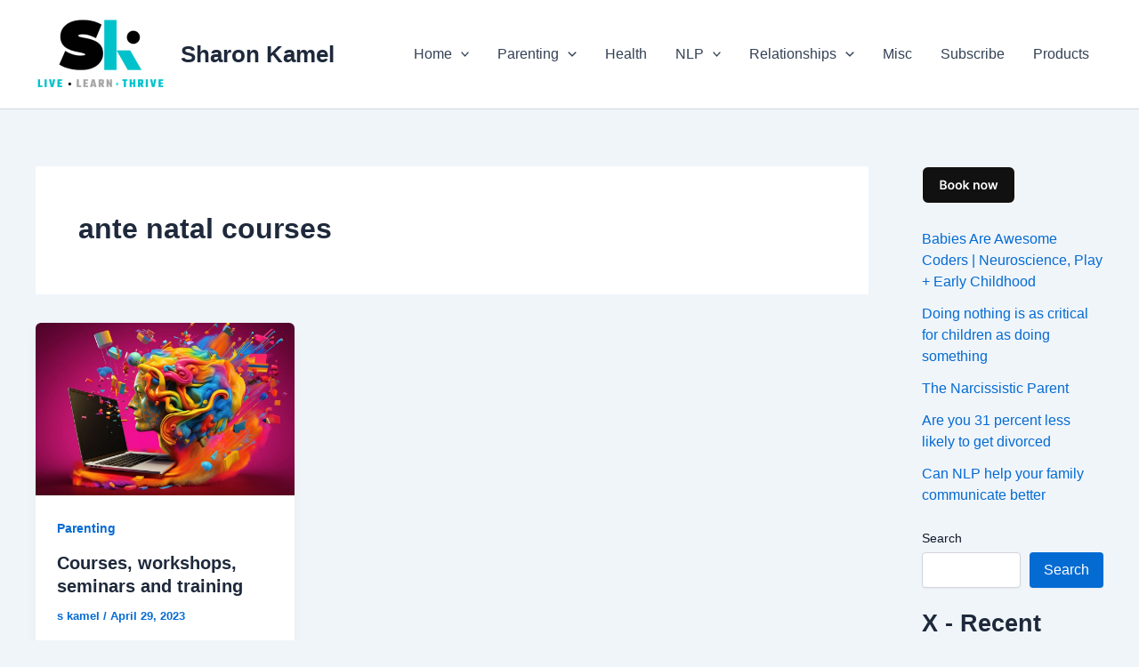

--- FILE ---
content_type: text/html; charset=utf-8
request_url: https://www.google.com/recaptcha/api2/aframe
body_size: 264
content:
<!DOCTYPE HTML><html><head><meta http-equiv="content-type" content="text/html; charset=UTF-8"></head><body><script nonce="hmLhwhJbP6rInJoyree7MQ">/** Anti-fraud and anti-abuse applications only. See google.com/recaptcha */ try{var clients={'sodar':'https://pagead2.googlesyndication.com/pagead/sodar?'};window.addEventListener("message",function(a){try{if(a.source===window.parent){var b=JSON.parse(a.data);var c=clients[b['id']];if(c){var d=document.createElement('img');d.src=c+b['params']+'&rc='+(localStorage.getItem("rc::a")?sessionStorage.getItem("rc::b"):"");window.document.body.appendChild(d);sessionStorage.setItem("rc::e",parseInt(sessionStorage.getItem("rc::e")||0)+1);localStorage.setItem("rc::h",'1768868577800');}}}catch(b){}});window.parent.postMessage("_grecaptcha_ready", "*");}catch(b){}</script></body></html>